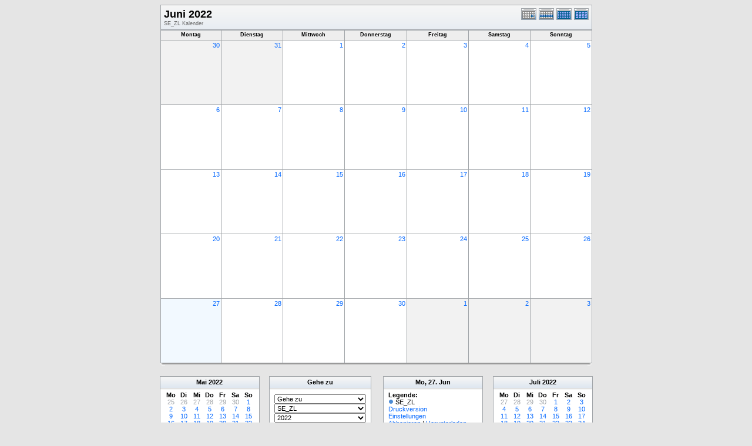

--- FILE ---
content_type: text/html; charset=UTF-8
request_url: http://kath-rottal.homeunix.org/Kalender/SE/phpcal/month.php?cal=SE_ZL&getdate=20220627
body_size: 31942
content:
<!DOCTYPE html PUBLIC "-//W3C//DTD XHTML 1.0 Transitional//EN"
        "http://www.w3.org/TR/xhtml1/DTD/xhtml1-transitional.dtd">
<html xmlns="http://www.w3.org/1999/xhtml">
<head>
	<meta http-equiv="content-type" content="text/html; charset=UTF-8" />
	<title>SE_ZL - Juni 2022</title>
  	<link rel="stylesheet" type="text/css" href="http://kath-rottal.homeunix.org/Kalender/SE/phpcal/templates/default/default.css" />
			
	<script language="JavaScript" type="text/javascript">
<!--
function openEventWindow(num) {
	// populate the hidden form
	var data = document.popup_data[num];
	var form = document.forms.eventPopupForm;
	form.elements.date.value = data.date;
	form.elements.time.value = data.time;
	form.elements.uid.value = data.uid;
	form.elements.cpath.value = data.cpath;
	form.elements.event_data.value = data.event_data;
	
	// open a new window
	var w = window.open('', 'Popup', 'scrollbars=yes,width=460,height=275');
	form.target = 'Popup';
	form.submit();
}

function EventData(date, time, uid, cpath, event_data) {
	this.date = date;
	this.time = time;
	this.uid = uid;
	this.cpath = cpath;
	this.event_data = event_data;
}
//-->
</script>
<script language="JavaScript" type="text/javascript">
<!--

function openTodoInfo(num) {	
	// populate the hidden form
	var data = document.todo_popup_data[num];
	var form = document.forms.todoPopupForm;

	form.elements.todo_data.value = data.todo_data;

	// open a new window
	var w = window.open('', 'Popup', 'scrollbars=yes,width=460,height=275');
	form.target = 'Popup';
	form.submit();
}
function TodoData(todo_data,todo_text) {
	this.todo_data = todo_data;
	this.todo_text = todo_text;
}

document.popup_data = new Array();
document.todo_popup_data = new Array();
//-->
</script>

</head>
<body>
<form name="eventPopupForm" id="eventPopupForm" method="post" action="includes/event.php" style="display: none;">
  <input type="hidden" name="date" id="date" value="" />
  <input type="hidden" name="time" id="time" value="" />
  <input type="hidden" name="uid" id="uid" value="" />
  <input type="hidden" name="cpath" id="cpath" value="" />
  <input type="hidden" name="event_data" id="event_data" value="" />
</form>
<form name="todoPopupForm" id="todoPopupForm" method="post" action="includes/todo.php" style="display: none;">
  <input type="hidden" name="todo_data" id="todo_data" value="" />
  <input type="hidden" name="todo_text" id="todo_text" value="" />
</form>

<center>
	<table width="735" border="0" cellspacing="0" cellpadding="0" class="calborder">
		<tr>
			<td align="center" valign="middle">
				<table width="100%" border="0" cellspacing="0" cellpadding="0">
					<tr valign="top">
						<td align="left" width="615" class="title"><h1>Juni 2022</h1><span class="V9G">SE_ZL Kalender</span></td>
						<td align="right" width="120" class="navback">	
							<div style="padding-top: 3px;">
							<table width="120" border="0" cellpadding="0" cellspacing="0">
								<tr valign="top">
									<td><a class="psf" href="day.php?cal=SE_ZL&amp;getdate=20220627"><img src="templates/default/images/day_on.gif" alt="Tag" title="Tag" border="0" /></a></td>
									<td><a class="psf" href="week.php?cal=SE_ZL&amp;getdate=20220627"><img src="templates/default/images/week_on.gif" alt="Woche" title="Woche" border="0" /></a></td>
									<td><img src="templates/default/images/month_on.gif" alt="Monat" title="Monat" border="0" /></td>
									<td><a class="psf" href="year.php?cal=SE_ZL&amp;getdate=20220627"><img src="templates/default/images/year_on.gif" alt="Jahr" title="Jahr" border="0" /></a></td>
								</tr>
							</table>
							</div>
						</td>
					</tr>  			
				</table>
			</td>
		</tr>	
	</table>
	<table width="735" border="0" cellspacing="1" cellpadding="2" class="monthback">
	<tr>
		<td valign="top" width="105" height="12" class="dateback">
			<center class="V9BOLD">Montag</center>
		</td><td valign="top" width="105" height="12" class="dateback">
			<center class="V9BOLD">Dienstag</center>
		</td><td valign="top" width="105" height="12" class="dateback">
			<center class="V9BOLD">Mittwoch</center>
		</td><td valign="top" width="105" height="12" class="dateback">
			<center class="V9BOLD">Donnerstag</center>
		</td><td valign="top" width="105" height="12" class="dateback">
			<center class="V9BOLD">Freitag</center>
		</td><td valign="top" width="105" height="12" class="dateback">
			<center class="V9BOLD">Samstag</center>
		</td><td valign="top" width="105" height="12" class="dateback">
			<center class="V9BOLD">Sonntag</center>
		</td>
	</tr>
	<tr><td class="monthoff">
			<div align="right">
				<a class="psf" href="day.php?cal=SE_ZL&amp;getdate=20220530">30</a>
			</div>
			
				
		</td><td class="monthoff">
			<div align="right">
				<a class="psf" href="day.php?cal=SE_ZL&amp;getdate=20220531">31</a>
			</div>
			
				
		</td><td class="monthreg">
			<div align="right">
				<a class="psf" href="day.php?cal=SE_ZL&amp;getdate=20220601">1</a>
			</div>
			
				
		</td><td class="monthreg">
			<div align="right">
				<a class="psf" href="day.php?cal=SE_ZL&amp;getdate=20220602">2</a>
			</div>
			
				
		</td><td class="monthreg">
			<div align="right">
				<a class="psf" href="day.php?cal=SE_ZL&amp;getdate=20220603">3</a>
			</div>
			
				
		</td><td class="monthreg">
			<div align="right">
				<a class="psf" href="day.php?cal=SE_ZL&amp;getdate=20220604">4</a>
			</div>
			
				
		</td><td class="monthreg">
			<div align="right">
				<a class="psf" href="day.php?cal=SE_ZL&amp;getdate=20220605">5</a>
			</div>
			
				
		</td></tr><tr><td class="monthreg">
			<div align="right">
				<a class="psf" href="day.php?cal=SE_ZL&amp;getdate=20220606">6</a>
			</div>
			
				
		</td><td class="monthreg">
			<div align="right">
				<a class="psf" href="day.php?cal=SE_ZL&amp;getdate=20220607">7</a>
			</div>
			
				
		</td><td class="monthreg">
			<div align="right">
				<a class="psf" href="day.php?cal=SE_ZL&amp;getdate=20220608">8</a>
			</div>
			
				
		</td><td class="monthreg">
			<div align="right">
				<a class="psf" href="day.php?cal=SE_ZL&amp;getdate=20220609">9</a>
			</div>
			
				
		</td><td class="monthreg">
			<div align="right">
				<a class="psf" href="day.php?cal=SE_ZL&amp;getdate=20220610">10</a>
			</div>
			
				
		</td><td class="monthreg">
			<div align="right">
				<a class="psf" href="day.php?cal=SE_ZL&amp;getdate=20220611">11</a>
			</div>
			
				
		</td><td class="monthreg">
			<div align="right">
				<a class="psf" href="day.php?cal=SE_ZL&amp;getdate=20220612">12</a>
			</div>
			
				
		</td></tr><tr><td class="monthreg">
			<div align="right">
				<a class="psf" href="day.php?cal=SE_ZL&amp;getdate=20220613">13</a>
			</div>
			
				
		</td><td class="monthreg">
			<div align="right">
				<a class="psf" href="day.php?cal=SE_ZL&amp;getdate=20220614">14</a>
			</div>
			
				
		</td><td class="monthreg">
			<div align="right">
				<a class="psf" href="day.php?cal=SE_ZL&amp;getdate=20220615">15</a>
			</div>
			
				
		</td><td class="monthreg">
			<div align="right">
				<a class="psf" href="day.php?cal=SE_ZL&amp;getdate=20220616">16</a>
			</div>
			
				
		</td><td class="monthreg">
			<div align="right">
				<a class="psf" href="day.php?cal=SE_ZL&amp;getdate=20220617">17</a>
			</div>
			
				
		</td><td class="monthreg">
			<div align="right">
				<a class="psf" href="day.php?cal=SE_ZL&amp;getdate=20220618">18</a>
			</div>
			
				
		</td><td class="monthreg">
			<div align="right">
				<a class="psf" href="day.php?cal=SE_ZL&amp;getdate=20220619">19</a>
			</div>
			
				
		</td></tr><tr><td class="monthreg">
			<div align="right">
				<a class="psf" href="day.php?cal=SE_ZL&amp;getdate=20220620">20</a>
			</div>
			
				
		</td><td class="monthreg">
			<div align="right">
				<a class="psf" href="day.php?cal=SE_ZL&amp;getdate=20220621">21</a>
			</div>
			
				
		</td><td class="monthreg">
			<div align="right">
				<a class="psf" href="day.php?cal=SE_ZL&amp;getdate=20220622">22</a>
			</div>
			
				
		</td><td class="monthreg">
			<div align="right">
				<a class="psf" href="day.php?cal=SE_ZL&amp;getdate=20220623">23</a>
			</div>
			
				
		</td><td class="monthreg">
			<div align="right">
				<a class="psf" href="day.php?cal=SE_ZL&amp;getdate=20220624">24</a>
			</div>
			
				
		</td><td class="monthreg">
			<div align="right">
				<a class="psf" href="day.php?cal=SE_ZL&amp;getdate=20220625">25</a>
			</div>
			
				
		</td><td class="monthreg">
			<div align="right">
				<a class="psf" href="day.php?cal=SE_ZL&amp;getdate=20220626">26</a>
			</div>
			
				
		</td></tr><tr><td class="monthon">
			<div align="right">
				<a class="psf" href="day.php?cal=SE_ZL&amp;getdate=20220627">27</a>
			</div>
			
				
		</td><td class="monthreg">
			<div align="right">
				<a class="psf" href="day.php?cal=SE_ZL&amp;getdate=20220628">28</a>
			</div>
			
				
		</td><td class="monthreg">
			<div align="right">
				<a class="psf" href="day.php?cal=SE_ZL&amp;getdate=20220629">29</a>
			</div>
			
				
		</td><td class="monthreg">
			<div align="right">
				<a class="psf" href="day.php?cal=SE_ZL&amp;getdate=20220630">30</a>
			</div>
			
				
		</td><td class="monthoff">
			<div align="right">
				<a class="psf" href="day.php?cal=SE_ZL&amp;getdate=20220701">1</a>
			</div>
			
				
		</td><td class="monthoff">
			<div align="right">
				<a class="psf" href="day.php?cal=SE_ZL&amp;getdate=20220702">2</a>
			</div>
			
				
		</td><td class="monthoff">
			<div align="right">
				<a class="psf" href="day.php?cal=SE_ZL&amp;getdate=20220703">3</a>
			</div>
			
				
		</td></tr>
</table>

	<table width="735" border="0" cellpadding="0" cellspacing="0">
		<tr>
			<td class="tbll"><img src="images/spacer.gif" alt="" width="8" height="4" /></td>
			<td class="tblbot"><img src="images/spacer.gif" alt="" width="8" height="4" /></td>
			<td class="tblr"><img src="images/spacer.gif" alt="" width="8" height="4" /></td>
		</tr>
	</table>
	<br />
	<table border="0" width="737" cellspacing="0" cellpadding="0">
	<tr>
		<td width="1%" valign="top" align="right">
			<table width="170" border="0" cellpadding="3" cellspacing="0" class="calborder">
	<tr>
		<td align="center" class="sideback"><div style="height:16px;"><b><a class="ps3" href="month.php?cal=SE_ZL&amp;getdate=20220501">Mai</a> <a class="ps3" href="year.php?cal=SE_ZL&amp;getdate=20220101">2022</a></b></div></td>
	</tr>
	<tr>
		<td align="center">
			<table border="0" cellspacing="0" cellpadding="0">
				<tr align="center">
					<td width="22"><b>Mo</b></td><td width="22"><b>Di</b></td><td width="22"><b>Mi</b></td><td width="22"><b>Do</b></td><td width="22"><b>Fr</b></td><td width="22"><b>Sa</b></td><td width="22"><b>So</b></td>
				</tr>
				<tr align="center"><td>
						<a class="psf" href="month.php?cal=SE_ZL&amp;getdate=20220425"><span class="G10G">25</span></a>
					</td><td>
						<a class="psf" href="month.php?cal=SE_ZL&amp;getdate=20220426"><span class="G10G">26</span></a>
					</td><td>
						<a class="psf" href="month.php?cal=SE_ZL&amp;getdate=20220427"><span class="G10G">27</span></a>
					</td><td>
						<a class="psf" href="month.php?cal=SE_ZL&amp;getdate=20220428"><span class="G10G">28</span></a>
					</td><td>
						<a class="psf" href="month.php?cal=SE_ZL&amp;getdate=20220429"><span class="G10G">29</span></a>
					</td><td>
						<a class="psf" href="month.php?cal=SE_ZL&amp;getdate=20220430"><span class="G10G">30</span></a>
					</td><td>
						<a class="psf" href="month.php?cal=SE_ZL&amp;getdate=20220501">1</a>
					</td></tr><tr align="center"><td>
						<a class="psf" href="month.php?cal=SE_ZL&amp;getdate=20220502">2</a>
					</td><td>
						<a class="psf" href="month.php?cal=SE_ZL&amp;getdate=20220503">3</a>
					</td><td>
						<a class="psf" href="month.php?cal=SE_ZL&amp;getdate=20220504">4</a>
					</td><td>
						<a class="psf" href="month.php?cal=SE_ZL&amp;getdate=20220505">5</a>
					</td><td>
						<a class="psf" href="month.php?cal=SE_ZL&amp;getdate=20220506">6</a>
					</td><td>
						<a class="psf" href="month.php?cal=SE_ZL&amp;getdate=20220507">7</a>
					</td><td>
						<a class="psf" href="month.php?cal=SE_ZL&amp;getdate=20220508">8</a>
					</td></tr><tr align="center"><td>
						<a class="psf" href="month.php?cal=SE_ZL&amp;getdate=20220509">9</a>
					</td><td>
						<a class="psf" href="month.php?cal=SE_ZL&amp;getdate=20220510">10</a>
					</td><td>
						<a class="psf" href="month.php?cal=SE_ZL&amp;getdate=20220511">11</a>
					</td><td>
						<a class="psf" href="month.php?cal=SE_ZL&amp;getdate=20220512">12</a>
					</td><td>
						<a class="psf" href="month.php?cal=SE_ZL&amp;getdate=20220513">13</a>
					</td><td>
						<a class="psf" href="month.php?cal=SE_ZL&amp;getdate=20220514">14</a>
					</td><td>
						<a class="psf" href="month.php?cal=SE_ZL&amp;getdate=20220515">15</a>
					</td></tr><tr align="center"><td>
						<a class="psf" href="month.php?cal=SE_ZL&amp;getdate=20220516">16</a>
					</td><td>
						<a class="psf" href="month.php?cal=SE_ZL&amp;getdate=20220517">17</a>
					</td><td>
						<a class="psf" href="month.php?cal=SE_ZL&amp;getdate=20220518">18</a>
					</td><td>
						<a class="psf" href="month.php?cal=SE_ZL&amp;getdate=20220519">19</a>
					</td><td>
						<a class="psf" href="month.php?cal=SE_ZL&amp;getdate=20220520">20</a>
					</td><td>
						<a class="psf" href="month.php?cal=SE_ZL&amp;getdate=20220521">21</a>
					</td><td>
						<a class="psf" href="month.php?cal=SE_ZL&amp;getdate=20220522">22</a>
					</td></tr><tr align="center"><td>
						<a class="psf" href="month.php?cal=SE_ZL&amp;getdate=20220523">23</a>
					</td><td>
						<a class="psf" href="month.php?cal=SE_ZL&amp;getdate=20220524">24</a>
					</td><td>
						<a class="psf" href="month.php?cal=SE_ZL&amp;getdate=20220525">25</a>
					</td><td>
						<a class="psf" href="month.php?cal=SE_ZL&amp;getdate=20220526">26</a>
					</td><td>
						<a class="psf" href="month.php?cal=SE_ZL&amp;getdate=20220527">27</a>
					</td><td>
						<a class="psf" href="month.php?cal=SE_ZL&amp;getdate=20220528">28</a>
					</td><td>
						<a class="psf" href="month.php?cal=SE_ZL&amp;getdate=20220529">29</a>
					</td></tr><tr align="center"><td>
						<a class="psf" href="month.php?cal=SE_ZL&amp;getdate=20220530">30</a>
					</td><td>
						<a class="psf" href="month.php?cal=SE_ZL&amp;getdate=20220531">31</a>
					</td><td>
						<a class="psf" href="month.php?cal=SE_ZL&amp;getdate=20220601"><span class="G10G">1</span></a>
					</td><td>
						<a class="psf" href="month.php?cal=SE_ZL&amp;getdate=20220602"><span class="G10G">2</span></a>
					</td><td>
						<a class="psf" href="month.php?cal=SE_ZL&amp;getdate=20220603"><span class="G10G">3</span></a>
					</td><td>
						<a class="psf" href="month.php?cal=SE_ZL&amp;getdate=20220604"><span class="G10G">4</span></a>
					</td><td>
						<a class="psf" href="month.php?cal=SE_ZL&amp;getdate=20220605"><span class="G10G">5</span></a>
					</td></tr>
			</table>
			<img src="images/spacer.gif" width="1" height="3" alt=" " /><br />
		</td>
	</tr>
</table>
			<table width="100%" border="0" cellpadding="0" cellspacing="0">
				<tr>
					<td class="tbll"><img src="images/spacer.gif" alt="" width="8" height="4" /></td>
					<td class="tblbot"><img src="images/spacer.gif" alt="" width="8" height="4" /></td>
					<td class="tblr"><img src="images/spacer.gif" alt="" width="8" height="4" /></td>
				</tr>
			</table>
		</td>
		<td width="98%" valign="top" align="center">
			<table border="0" width="330" cellspacing="0" cellpadding="0">
				<tr>
					<td width="160" valign="top">
						<table width="170" border="0" cellpadding="3" cellspacing="0" class="calborder">
							<tr>
								<td align="center" class="sideback"><div style="height:16px;"><b>Gehe zu</b></div></td>
							</tr>
							<tr>
								<td>
									<div style="padding: 5px;">
										<form style="margin-bottom:0;" action="month.php" method="get">
											<select name="action" class="query_style" onchange="window.location=(this.options[this.selectedIndex].value);"><option value="#">Gehe zu</option><option value="day.php?cal=SE_ZL&amp;getdate=20260127">Gehe zum heutigen Tag</option><option value="week.php?cal=SE_ZL&amp;getdate=20260127">Gehe zur aktuellen Woche</option><option value="month.php?cal=SE_ZL&amp;getdate=20260127">Gehe zum aktuellen Monat</option><option value="year.php?cal=SE_ZL&amp;getdate=20260127">Gehe zum aktuellen Jahr</option></select><br />
											<select name="action" class="query_style" onchange="window.location=(this.options[this.selectedIndex].value);"><option value="month.php?cal=SE_ZL&amp;getdate=20220627" selected="selected">SE_ZL </option><option value="month.php?cal=all_calendars_combined971&amp;getdate=20220627">Alle Kalender zusammen</option></select><br />
											<select name="action" class="query_style" onchange="window.location=(this.options[this.selectedIndex].value);"><option value="year.php?cal=SE_ZL&amp;getdate=20210627">2021</option>
<option value="year.php?cal=SE_ZL&amp;getdate=20220627" selected="selected">2022</option>
<option value="year.php?cal=SE_ZL&amp;getdate=20230627">2023</option>
</select><br />
											<select name="action" class="query_style" onchange="window.location=(this.options[this.selectedIndex].value);"><option value="month.php?cal=SE_ZL&amp;getdate=20220101">Januar 2022</option>
<option value="month.php?cal=SE_ZL&amp;getdate=20220201">Februar 2022</option>
<option value="month.php?cal=SE_ZL&amp;getdate=20220301">März 2022</option>
<option value="month.php?cal=SE_ZL&amp;getdate=20220401">April 2022</option>
<option value="month.php?cal=SE_ZL&amp;getdate=20220501">Mai 2022</option>
<option value="month.php?cal=SE_ZL&amp;getdate=20220601" selected="selected">Juni 2022</option>
<option value="month.php?cal=SE_ZL&amp;getdate=20220701">Juli 2022</option>
<option value="month.php?cal=SE_ZL&amp;getdate=20220801">August 2022</option>
<option value="month.php?cal=SE_ZL&amp;getdate=20220901">September 2022</option>
<option value="month.php?cal=SE_ZL&amp;getdate=20221001">Oktober 2022</option>
<option value="month.php?cal=SE_ZL&amp;getdate=20221101">November 2022</option>
<option value="month.php?cal=SE_ZL&amp;getdate=20221201">Dezember 2022</option>
</select><br />
											<select name="action" class="query_style" onchange="window.location=(this.options[this.selectedIndex].value);"><option value="week.php?cal=SE_ZL&amp;getdate=20211227"> 27. Dez -  2. Jan</option>
<option value="week.php?cal=SE_ZL&amp;getdate=20220103"> 3. Jan -  9. Jan</option>
<option value="week.php?cal=SE_ZL&amp;getdate=20220110"> 10. Jan -  16. Jan</option>
<option value="week.php?cal=SE_ZL&amp;getdate=20220117"> 17. Jan -  23. Jan</option>
<option value="week.php?cal=SE_ZL&amp;getdate=20220124"> 24. Jan -  30. Jan</option>
<option value="week.php?cal=SE_ZL&amp;getdate=20220131"> 31. Jan -  6. Feb</option>
<option value="week.php?cal=SE_ZL&amp;getdate=20220207"> 7. Feb -  13. Feb</option>
<option value="week.php?cal=SE_ZL&amp;getdate=20220214"> 14. Feb -  20. Feb</option>
<option value="week.php?cal=SE_ZL&amp;getdate=20220221"> 21. Feb -  27. Feb</option>
<option value="week.php?cal=SE_ZL&amp;getdate=20220228"> 28. Feb -  6. Mär</option>
<option value="week.php?cal=SE_ZL&amp;getdate=20220307"> 7. Mär -  13. Mär</option>
<option value="week.php?cal=SE_ZL&amp;getdate=20220314"> 14. Mär -  20. Mär</option>
<option value="week.php?cal=SE_ZL&amp;getdate=20220321"> 21. Mär -  27. Mär</option>
<option value="week.php?cal=SE_ZL&amp;getdate=20220328"> 28. Mär -  3. Apr</option>
<option value="week.php?cal=SE_ZL&amp;getdate=20220404"> 4. Apr -  10. Apr</option>
<option value="week.php?cal=SE_ZL&amp;getdate=20220411"> 11. Apr -  17. Apr</option>
<option value="week.php?cal=SE_ZL&amp;getdate=20220418"> 18. Apr -  24. Apr</option>
<option value="week.php?cal=SE_ZL&amp;getdate=20220425"> 25. Apr -  1. Mai</option>
<option value="week.php?cal=SE_ZL&amp;getdate=20220502"> 2. Mai -  8. Mai</option>
<option value="week.php?cal=SE_ZL&amp;getdate=20220509"> 9. Mai -  15. Mai</option>
<option value="week.php?cal=SE_ZL&amp;getdate=20220516"> 16. Mai -  22. Mai</option>
<option value="week.php?cal=SE_ZL&amp;getdate=20220523"> 23. Mai -  29. Mai</option>
<option value="week.php?cal=SE_ZL&amp;getdate=20220530"> 30. Mai -  5. Jun</option>
<option value="week.php?cal=SE_ZL&amp;getdate=20220606"> 6. Jun -  12. Jun</option>
<option value="week.php?cal=SE_ZL&amp;getdate=20220613"> 13. Jun -  19. Jun</option>
<option value="week.php?cal=SE_ZL&amp;getdate=20220620"> 20. Jun -  26. Jun</option>
<option value="week.php?cal=SE_ZL&amp;getdate=20220627" selected="selected"> 27. Jun -  3. Jul</option>
<option value="week.php?cal=SE_ZL&amp;getdate=20220704"> 4. Jul -  10. Jul</option>
<option value="week.php?cal=SE_ZL&amp;getdate=20220711"> 11. Jul -  17. Jul</option>
<option value="week.php?cal=SE_ZL&amp;getdate=20220718"> 18. Jul -  24. Jul</option>
<option value="week.php?cal=SE_ZL&amp;getdate=20220725"> 25. Jul -  31. Jul</option>
<option value="week.php?cal=SE_ZL&amp;getdate=20220801"> 1. Aug -  7. Aug</option>
<option value="week.php?cal=SE_ZL&amp;getdate=20220808"> 8. Aug -  14. Aug</option>
<option value="week.php?cal=SE_ZL&amp;getdate=20220815"> 15. Aug -  21. Aug</option>
<option value="week.php?cal=SE_ZL&amp;getdate=20220822"> 22. Aug -  28. Aug</option>
<option value="week.php?cal=SE_ZL&amp;getdate=20220829"> 29. Aug -  4. Sep</option>
<option value="week.php?cal=SE_ZL&amp;getdate=20220905"> 5. Sep -  11. Sep</option>
<option value="week.php?cal=SE_ZL&amp;getdate=20220912"> 12. Sep -  18. Sep</option>
<option value="week.php?cal=SE_ZL&amp;getdate=20220919"> 19. Sep -  25. Sep</option>
<option value="week.php?cal=SE_ZL&amp;getdate=20220926"> 26. Sep -  2. Okt</option>
<option value="week.php?cal=SE_ZL&amp;getdate=20221003"> 3. Okt -  9. Okt</option>
<option value="week.php?cal=SE_ZL&amp;getdate=20221010"> 10. Okt -  16. Okt</option>
<option value="week.php?cal=SE_ZL&amp;getdate=20221017"> 17. Okt -  23. Okt</option>
<option value="week.php?cal=SE_ZL&amp;getdate=20221024"> 24. Okt -  30. Okt</option>
<option value="week.php?cal=SE_ZL&amp;getdate=20221031"> 31. Okt -  6. Nov</option>
<option value="week.php?cal=SE_ZL&amp;getdate=20221107"> 7. Nov -  13. Nov</option>
<option value="week.php?cal=SE_ZL&amp;getdate=20221114"> 14. Nov -  20. Nov</option>
<option value="week.php?cal=SE_ZL&amp;getdate=20221121"> 21. Nov -  27. Nov</option>
<option value="week.php?cal=SE_ZL&amp;getdate=20221128"> 28. Nov -  4. Dez</option>
<option value="week.php?cal=SE_ZL&amp;getdate=20221205"> 5. Dez -  11. Dez</option>
<option value="week.php?cal=SE_ZL&amp;getdate=20221212"> 12. Dez -  18. Dez</option>
<option value="week.php?cal=SE_ZL&amp;getdate=20221219"> 19. Dez -  25. Dez</option>
<option value="week.php?cal=SE_ZL&amp;getdate=20221226"> 26. Dez -  1. Jan</option>
</select><br />
										<input type="hidden" name="cpath" value=""/>

										</form>
										
										
										<hr />
										<div class = 'G10BOLD'>Mehrfachauswahl:</div>
										<form style="margin-bottom:0;" action="month.php" method="get">
											<input type="hidden" name="getdate" value="20220627"/>
											<input type="hidden" name="cpath" value=""/>
											<select name="cal[]" class="query_style" size="5" multiple="multiple"><option value="SE_ZL" selected="selected">SE_ZL </option>
</select><br />
											<input type="submit" value="Go"/>
										</form>
									</div>
								</td>
							</tr>
						</table>
						<table width="100%" border="0" cellpadding="0" cellspacing="0">
							<tr>
								<td class="tbll"><img src="images/spacer.gif" alt="" width="8" height="4" /></td>
								<td class="tblbot"><img src="images/spacer.gif" alt="" width="8" height="4" /></td>
								<td class="tblr"><img src="images/spacer.gif" alt="" width="8" height="4" /></td>
							</tr>
						</table>
					</td>
					<td>
						<img src="images/spacer.gif" width="20" height="1" alt=" " />
					</td>
					<td width="160" valign="top">
					
						<table width="170" border="0" cellpadding="3" cellspacing="0" class="calborder">
							<tr>
								<td align="center" class="sideback"><div style="height:16px;"><b>Mo, 27. Jun</b></div></td>
							</tr>
							<tr>
								<td>
									<div style="padding-left: 5px;">
										<b>Legende:</b><br />
										<img src="templates/default/images/monthdot_1.gif" alt="" /> SE_ZL<br />
										<a class="psf" href="print.php?cal=SE_ZL&amp;getdate=20220627&amp;printview=month">Druckversion</a><br />
										<!-- switch allow_preferences on -->
										<a class="psf" href="preferences.php?cal=SE_ZL&amp;getdate=20220627">Einstellungen</a><br />
										<!-- switch allow_preferences off -->
										<!-- switch display_download on -->
										<a class="psf" href="webcal://kath-rottal.homeunix.org/Kalender/SE/phpcal/./calendars/SE_ZL.ics">Abbonieren</a>&nbsp;|&nbsp;<a class="psf" href="./calendars/SE_ZL.ics">Herunterladen</a><br />
										<!-- switch display_download off -->
										
									</div>
								</td>
							</tr>
						</table>
						<table width="100%" border="0" cellpadding="0" cellspacing="0">
							<tr>
								<td class="tbll"><img src="images/spacer.gif" alt="" width="8" height="4" /></td>
								<td class="tblbot"><img src="images/spacer.gif" alt="" width="8" height="4" /></td>
								<td class="tblr"><img src="images/spacer.gif" alt="" width="8" height="4" /></td>
							</tr>
						</table>
					</td>
				</tr>
			</table>
		</td>
		<td width="1%" valign="top" align="left">
			<table width="170" border="0" cellpadding="3" cellspacing="0" class="calborder">
	<tr>
		<td align="center" class="sideback"><div style="height:16px;"><b><a class="ps3" href="month.php?cal=SE_ZL&amp;getdate=20220701">Juli</a> <a class="ps3" href="year.php?cal=SE_ZL&amp;getdate=20220101">2022</a></b></div></td>
	</tr>
	<tr>
		<td align="center">
			<table border="0" cellspacing="0" cellpadding="0">
				<tr align="center">
					<td width="22"><b>Mo</b></td><td width="22"><b>Di</b></td><td width="22"><b>Mi</b></td><td width="22"><b>Do</b></td><td width="22"><b>Fr</b></td><td width="22"><b>Sa</b></td><td width="22"><b>So</b></td>
				</tr>
				<tr align="center"><td>
						<a class="psf" href="month.php?cal=SE_ZL&amp;getdate=20220627"><span class="G10G">27</span></a>
					</td><td>
						<a class="psf" href="month.php?cal=SE_ZL&amp;getdate=20220628"><span class="G10G">28</span></a>
					</td><td>
						<a class="psf" href="month.php?cal=SE_ZL&amp;getdate=20220629"><span class="G10G">29</span></a>
					</td><td>
						<a class="psf" href="month.php?cal=SE_ZL&amp;getdate=20220630"><span class="G10G">30</span></a>
					</td><td>
						<a class="psf" href="month.php?cal=SE_ZL&amp;getdate=20220701">1</a>
					</td><td>
						<a class="psf" href="month.php?cal=SE_ZL&amp;getdate=20220702">2</a>
					</td><td>
						<a class="psf" href="month.php?cal=SE_ZL&amp;getdate=20220703">3</a>
					</td></tr><tr align="center"><td>
						<a class="psf" href="month.php?cal=SE_ZL&amp;getdate=20220704">4</a>
					</td><td>
						<a class="psf" href="month.php?cal=SE_ZL&amp;getdate=20220705">5</a>
					</td><td>
						<a class="psf" href="month.php?cal=SE_ZL&amp;getdate=20220706">6</a>
					</td><td>
						<a class="psf" href="month.php?cal=SE_ZL&amp;getdate=20220707">7</a>
					</td><td>
						<a class="psf" href="month.php?cal=SE_ZL&amp;getdate=20220708">8</a>
					</td><td>
						<a class="psf" href="month.php?cal=SE_ZL&amp;getdate=20220709">9</a>
					</td><td>
						<a class="psf" href="month.php?cal=SE_ZL&amp;getdate=20220710">10</a>
					</td></tr><tr align="center"><td>
						<a class="psf" href="month.php?cal=SE_ZL&amp;getdate=20220711">11</a>
					</td><td>
						<a class="psf" href="month.php?cal=SE_ZL&amp;getdate=20220712">12</a>
					</td><td>
						<a class="psf" href="month.php?cal=SE_ZL&amp;getdate=20220713">13</a>
					</td><td>
						<a class="psf" href="month.php?cal=SE_ZL&amp;getdate=20220714">14</a>
					</td><td>
						<a class="psf" href="month.php?cal=SE_ZL&amp;getdate=20220715">15</a>
					</td><td>
						<a class="psf" href="month.php?cal=SE_ZL&amp;getdate=20220716">16</a>
					</td><td>
						<a class="psf" href="month.php?cal=SE_ZL&amp;getdate=20220717">17</a>
					</td></tr><tr align="center"><td>
						<a class="psf" href="month.php?cal=SE_ZL&amp;getdate=20220718">18</a>
					</td><td>
						<a class="psf" href="month.php?cal=SE_ZL&amp;getdate=20220719">19</a>
					</td><td>
						<a class="psf" href="month.php?cal=SE_ZL&amp;getdate=20220720">20</a>
					</td><td>
						<a class="psf" href="month.php?cal=SE_ZL&amp;getdate=20220721">21</a>
					</td><td>
						<a class="psf" href="month.php?cal=SE_ZL&amp;getdate=20220722">22</a>
					</td><td>
						<a class="psf" href="month.php?cal=SE_ZL&amp;getdate=20220723">23</a>
					</td><td>
						<a class="psf" href="month.php?cal=SE_ZL&amp;getdate=20220724">24</a>
					</td></tr><tr align="center"><td>
						<a class="psf" href="month.php?cal=SE_ZL&amp;getdate=20220725">25</a>
					</td><td>
						<a class="psf" href="month.php?cal=SE_ZL&amp;getdate=20220726">26</a>
					</td><td>
						<a class="psf" href="month.php?cal=SE_ZL&amp;getdate=20220727">27</a>
					</td><td>
						<a class="psf" href="month.php?cal=SE_ZL&amp;getdate=20220728">28</a>
					</td><td>
						<a class="psf" href="month.php?cal=SE_ZL&amp;getdate=20220729">29</a>
					</td><td>
						<a class="psf" href="month.php?cal=SE_ZL&amp;getdate=20220730">30</a>
					</td><td>
						<a class="psf" href="month.php?cal=SE_ZL&amp;getdate=20220731">31</a>
					</td></tr>
			</table>
			<img src="images/spacer.gif" width="1" height="3" alt=" " /><br />
		</td>
	</tr>
</table>
			<table width="170" border="0" cellpadding="0" cellspacing="0">
				<tr>
					<td class="tbll"><img src="images/spacer.gif" alt="" width="8" height="4" /></td>
					<td class="tblbot"><img src="images/spacer.gif" alt="" width="8" height="4" /></td>
					<td class="tblr"><img src="images/spacer.gif" alt="" width="8" height="4" /></td>
				</tr>
			</table>
		</td>
	</tr>
</table>

	<!-- switch showbottom on -->
	<br />
	<table width="735" border="0" cellspacing="0" cellpadding="0" class="calborder">
		<tr>
			<td align="center" valign="middle" bgcolor="white">
				<table width="100%" border="0" cellspacing="0" cellpadding="0">
					<tr>
						<td align="right" width="40%" class="navback"><a class="psf" href="month.php?cal=SE_ZL&amp;getdate=20220527"><img src="templates/default/images/left_day.gif" alt="{L_PREV}" border="0" align="right" /></a></td>
						<td align="center" width="20%" class="title" nowrap="nowrap" valign="middle"><h1>Einträge in diesem Monat</h1></td>
						<td align="left" width="40%" class="navback"><a class="psf" href="month.php?cal=SE_ZL&amp;getdate=20220727"><img src="templates/default/images/right_day.gif" alt="{L_NEXT}" border="0" align="left" /></a></td>
					</tr>
				</table>
			</td>
		</tr>	
		<tr>
			<td>
				<table width="100%" cellspacing="1" cellpadding="4" border="0">
					
				</table>
			</td>
		</tr>
	</table>
	<table width="737" border="0" cellpadding="0" cellspacing="0">
		<tr>
			<td class="tbll"><img src="images/spacer.gif" alt="" width="8" height="4" /></td>
			<td class="tblbot"><img src="images/spacer.gif" alt="" width="8" height="4" /></td>
			<td class="tblr"><img src="images/spacer.gif" alt="" width="8" height="4" /></td>
		</tr>
	</table>
	<!-- switch showbottom off -->
</center>
<center class="V9"><br />Powered by <a class="psf" href="http://phpicalendar.net/">PHP iCalendar 2.31</a><br />

<!-- switch rss_powered on -->
Diese Site ist <a class="psf" href="./rss/index.php?cal=SE_ZL&amp;getdate=20220627">RSS-Enabled</a><br />
<!-- switch rss_powered off -->
<!--Page generated in 17.629 seconds.<br />
Template generated in 0.117 seconds.-->
</center>
</body>
</html>

